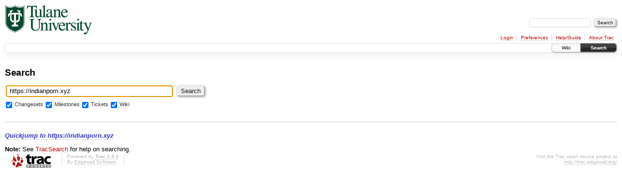

--- FILE ---
content_type: text/html;charset=utf-8
request_url: https://wiki.hpc.tulane.edu/trac/search?q=https://indianporn.xyz
body_size: 6800
content:


<!DOCTYPE html>
<html lang="en">   <head>
    <!-- # block head (placeholder in theme.html) -->
        <!-- # block head (content inherited from layout.html) -->
    <title>
    Search Results
        – hpc

    </title>

    <meta http-equiv="Content-Type" content="text/html; charset=UTF-8" />
    <meta http-equiv="X-UA-Compatible" content="IE=edge" />
    <!--[if IE]><script>
        if (/^#__msie303:/.test(window.location.hash))
        window.location.replace(window.location.hash.replace(/^#__msie303:/, '#'));
        </script><![endif]-->

    <link rel="start"  href="/trac/wiki" />
    <link rel="search"  href="/trac/search" />
    <link rel="stylesheet"  href="/trac/chrome/common/css/trac.css" type="text/css" />
    <link rel="stylesheet"  href="/trac/chrome/common/css/search.css" type="text/css" />
    <link rel="stylesheet"  href="/trac/chrome/wikiextras/css/phrases.css" type="text/css" />
    <link rel="stylesheet"  href="/trac/chrome/wikiextras/css/boxes.css" type="text/css" />
    <link rel="stylesheet"  href="/trac/wikiextras/dynamicboxes.css" type="text/css" />
    <link rel="help"  href="/trac/wiki/TracGuide" />
    <link rel="icon"  href="/trac/chrome/common/trac.ico" type="image/x-icon" />
    <noscript>
      <style>
        .trac-noscript { display: none !important }
      </style>     </noscript>
    <link type="application/opensearchdescription+xml" rel="search"
          href="/trac/search/opensearch"
          title="Search hpc"/>
    <script src="/trac/chrome/common/js/jquery.js"></script>
    <script src="/trac/chrome/common/js/babel.js"></script>
    <script src="/trac/chrome/common/js/trac.js"></script>
    <script src="/trac/chrome/common/js/search.js"></script>
    <script src="/trac/chrome/common/js/folding.js"></script>
    <script>
      jQuery(function($) {
        $(".trac-autofocus").focus();
        $(".trac-target-new").attr("target", "_blank");
        if ($.ui) { /* is jquery-ui added? */
          $(".trac-datepicker:not([readonly])")
            .prop("autocomplete", "off").datepicker();
          // Input current date when today is pressed.
          var _goToToday = $.datepicker._gotoToday;
          $.datepicker._gotoToday = function(id) {
            _goToToday.call(this, id);
            this._selectDate(id)
          };
          $(".trac-datetimepicker:not([readonly])")
            .prop("autocomplete", "off").datetimepicker();
          $("#main").addClass("trac-nodatetimehint");
        }
        $(".trac-disable").disableSubmit(".trac-disable-determinant");
        setTimeout(function() { $(".trac-scroll").scrollToTop() }, 1);
        $(".trac-disable-on-submit").disableOnSubmit();
      });
    </script>
    <!--   # include 'site_head.html' (layout.html) -->
    <!--   end of site_head.html -->
    <!-- # endblock head (content inherited from layout.html) -->


    <!-- # endblock head (placeholder in theme.html) -->
  </head> 
  <body>
    <!-- # block body (content inherited from theme.html) -->
    <!--   # include 'site_header.html' (theme.html) -->
    <!--   end of site_header.html -->

    <div id="banner">
      <div id="header">
        <a id="logo"
           href="http://wiki.hpc.tulane.edu">
          <img  alt="Tulane University HPC WIKI" src="https://wiki.hpc.tulane.edu/trac/chrome/common/header_logo_1.png" /></a>


      </div>
      <form id="search" action="/trac/search" method="get">
        <div>
          <label for="proj-search">Search:</label>
          <input type="text" id="proj-search" name="q" size="18"
                  value="" />
          <input type="submit" value="Search" />
        </div>
      </form>
          <div id="metanav" class="nav">
      <ul><li  class="first"><a href="/trac/login">Login</a></li><li ><a href="/trac/prefs">Preferences</a></li><li ><a href="/trac/wiki/TracGuide">Help/Guide</a></li><li  class="last"><a href="/trac/about">About Trac</a></li></ul>
    </div>

    </div>
        <div id="mainnav" class="nav">
      <ul><li  class="first"><a href="/trac/wiki">Wiki</a></li><li  class="active last"><a href="/trac/search">Search</a></li></ul>
    </div>


    <div id="main"
         >
      <div id="ctxtnav" class="nav">
        <h2>Context Navigation</h2>
        <hr />
      </div>

      

      

      <!-- # block content (placeholder in theme.html) -->
    <div id="content" class="search">

      <h1><label for="q">Search</label></h1>
      <form id="fullsearch" action="/trac/search" method="get">
        <p>
          <input type="text" id="q" name="q" class="trac-autofocus" size="40"
                  value="https://indianporn.xyz" />
          <input type="hidden" name="noquickjump" value="1" />
          <input type="submit" value="Search" />
        </p>
        <p class="filters">
          <input type="checkbox" id="changeset" name="changeset"
                  checked="checked" />
          <label for="changeset">Changesets</label>
          <input type="checkbox" id="milestone" name="milestone"
                  checked="checked" />
          <label for="milestone">Milestones</label>
          <input type="checkbox" id="ticket" name="ticket"
                  checked="checked" />
          <label for="ticket">Tickets</label>
          <input type="checkbox" id="wiki" name="wiki"
                  checked="checked" />
          <label for="wiki">Wiki</label>
        </p>
      </form>

      <hr />


      <div>
        <dl id="results">
          <dt id="quickjump">
            <a href="https://indianporn.xyz">Quickjump to <em><span class="icon">​</span>https://indianporn.xyz</em></a>
          </dt>
          <dd></dd>
        </dl>
      </div>



<div class="trac-help">
  <strong>Note:</strong>
 See   <a href="/trac/wiki/TracSearch">TracSearch</a>
 for help on searching.
</div>
    </div>
        <!-- # block content (content inherited from layout.html) -->
    <!-- # endblock content (content inherited from layout.html) -->

      <!-- # endblock content (placeholder in theme.html) -->
    </div>

    <div id="footer"><hr/>
      <a id="tracpowered" href="https://trac.edgewall.org/"
         ><img src="/trac/chrome/common/trac_logo_mini.png" height="30"
               width="107" alt="Trac Powered"/></a>
      <p class="left">
Powered by         <a href="/trac/about"><strong>Trac 1.4.3</strong></a>
        <br />
 By         <a href="http://www.edgewall.org/">Edgewall Software</a>
.      </p>
      <p class="right">Visit the Trac open source project at<br /><a href="http://trac.edgewall.org/">http://trac.edgewall.org/</a></p>
    </div>
    <!--   # include 'site_footer.html' (theme.html) -->
    <!--   end of site_footer.html -->
    <!-- # endblock body (content inherited from theme.html) -->
  </body> </html>

--- FILE ---
content_type: text/css
request_url: https://wiki.hpc.tulane.edu/trac/chrome/common/css/search.css
body_size: 605
content:
#content.search .filters { color: #333; font-size: 85%; }

#content.search form { margin: 1em 0 0 }
#content.search form p { margin: .5em 0 }
#content.search hr { clear: left; margin-bottom: 0 }
#content.search #notfound { margin: 2em; font-size: 110% }

#content.search #results { margin-right: 3em }
#content.search #results dt { margin: 1.5em 0 0 }
#content.search #results dt a { color: #33c }
#content.search #results dd { font-size: 80%; margin: 0; padding: 0 }
#content.search #results .author, #results .date { color: #090; }

#content.search #quickjump { font-style: italic; font-weight: bold; }


--- FILE ---
content_type: text/css
request_url: https://wiki.hpc.tulane.edu/trac/chrome/wikiextras/css/phrases.css
body_size: 525
content:
span.wikiextras.phrase {
    border-radius: 1em;
    color: #fff8dc;
    font-family: Verdana,Arial,'Bitstream Vera Sans',Helvetica,sans-serif;
    font-size: 0.7em;
    font-weight: bold;
    font-style: normal;
    /*  vertical-align: 20%; */ /* Renders incorrectly in IE9 */
    padding: 1px 1.2em;
}

span.wikiextras.phrase.fixme { background-color: #b22222; }

span.wikiextras.phrase.todo { background-color: #000; }

span.wikiextras.phrase.done {
    border: 1px solid #005200;
    color: #005200;
}


--- FILE ---
content_type: text/css
request_url: https://wiki.hpc.tulane.edu/trac/chrome/wikiextras/css/boxes.css
body_size: 9106
content:
.wikiextras.box {
    background: #f7f7f0;
    border: 1px outset #eee;
    border-radius: 11px;
    box-shadow: .2em .2em .7em 0 #777;
    font-size: 0.85em;
    margin: 1em 0 2em 1.75em;
    overflow: auto;
    padding: 0 11px;
}
.wikiextras.box h1, .wikiextras.box h2, .wikiextras.box h3,
.wikiextras.box h4, .wikiextras.box h5, .wikiextras.box h6 {
    background: none;
    border: none;
    color: #000;
    margin: 1em 0 0.5em 0;
    padding: 0;
    text-shadow: none;
}
.wikiextras.box h1 {
    background: #d7d7d0;
    border-radius: 11px 11px 0 0;
    font-size: 1.3em;
    margin: 0 -11px 9px -11px;
    padding: 0.3em 11px;
}
.wikiextras.box * + h1 {
    margin-top: 1.5em;
    border-radius: 0;
}
.wikiextras.box h2, .wikiextras.box h3, .wikiextras.box h4 {
    font-size: 1.1em;
}
.wikiextras.box h3 {
    font-style: normal;
    font-weight: 100;
    text-decoration: underline;
}
.wikiextras.box h4 {
    font-style: italic;
    font-weight: 100;
}
.wikiextras.box p {
    padding: 0;
}
.wikiextras.box h2 + p, .wikiextras.box h3 + p, .wikiextras.box h4 + p,
.wikiextras.box h5 + p, .wikiextras.box h6 + p {
    margin-top: 0.2em;
}
.wikiextras.box ol, .wikiextras.box ul {
    padding-left: 20px;
}
.wikiextras.box > ol, .wikiextras.box > ul, .wikiextras.box > img,
.wikiextras.box > table {
    margin-bottom: 1em;
    margin-top: 1em;
}
.wikiextras.box img + *, .wikiextras.box table + *,
.wikiextras.box * + img, .wikiextras.box * + table {
    margin-top: 0;
}
.wikiextras.box > img {
    border: 1px solid black;
}
.wikiextras.box hr {
    border-color: #c7c7c0;
    margin-top: 1em;
    margin-bottom: 1em;
}
.wikiextras.box .post hr {
    display: none;
}
.wikiextras.box th, .wikiextras.box table.wiki th,
.wikiextras.box table.docutils th {
    background-color: #e0e0d8;
}
.wikiextras.box th, .wikiextras.box td,
.wikiextras.box table.wiki th, .wikiextras.box table.wiki td,
.wikiextras.box table.docutils th, .wikiextras.box table.docutils td {
    font-size: 0.85em;
    border-color: #b3b3ac;
}

/* Box alignment */
.wikiextras.box.center {
    display: table;
    margin-left: auto;
    margin-right: auto;
}
.wikiextras.box.left {
    clear: left;
    float: left;
    margin-top: 0;
    margin-right: 4em;
    width: auto;
}
.wikiextras.box.right {
    clear: right;
    float: right;
    margin-top: 0;
    margin-left: 4em;
    /* width determined by complementary css */
}

/* Box for presentation of image */
.wikiextras.box.image {
    text-align: center;
}

/* Colored boxes */
.wikiextras.box.blue {
    background: #E0F4FF;
    border: 1px outset #C0D4DF;
}
.wikiextras.box.green {
    background: #f2fff2;
    border: 1px outset #d2dfd2;
}
.wikiextras.box.red {
    background: #FFD2D2;
    border: 1px outset #DFB2B2;
}
.wikiextras.box.yellow {
    background: #FCF6DC;
    border: 1px outset #DCD6BC;
}
.wikiextras.box.white {
    background: #f7f7f0;
    border: 1px outset #eee;
}

.wikiextras.box.blue th, .wikiextras.box.blue table.wiki th,
.wikiextras.box.blue table.docutils th {
    background-color: #CBDFEA;
}
.wikiextras.box.blue th, .wikiextras.box.blue td,
.wikiextras.box.blue table.wiki th, .wikiextras.box.blue table.wiki td,
.wikiextras.box.blue table.docutils th, .wikiextras.box.blue table.docutils td {
    border-color: #A0B5C1;
}

.wikiextras.box.green h1, .wikiextras.box.green th,
.wikiextras.box.green table.wiki th, .wikiextras.box.green table.docutils th {
    background-color: #CFDEBA;
}
.wikiextras.box.green th, .wikiextras.box.green td,
.wikiextras.box.green table.wiki th, .wikiextras.box.green table.wiki td,
.wikiextras.box.green table.docutils th, .wikiextras.box.green table.docutils td {
    border-color: #A4B491;
}

.wikiextras.box.red th, .wikiextras.box.red table.wiki th,
.wikiextras.box.red table.docutils th {
    background-color: #E6B9B9;
}
.wikiextras.box.red th, .wikiextras.box.red td,
.wikiextras.box.red table.wiki th, .wikiextras.box.red table.wiki td,
.wikiextras.box.red table.docutils th, .wikiextras.box.red table.docutils td {
    border-color: #CFA2A2;
}

.wikiextras.box.yellow th, .wikiextras.box.yellow table.wiki th,
.wikiextras.box.yellow table.docutils th {
    background-color: #E0DAC0;
}
.wikiextras.box.yellow th, .wikiextras.box.yellow td,
.wikiextras.box.yellow table.wiki th, .wikiextras.box.yellow table.wiki td,
.wikiextras.box.yellow table.docutils th, .wikiextras.box.yellow table.docutils td {
    border-color: #BCB69C;
}

.wikiextras.box.white th, .wikiextras.box.white table.wiki th,
.wikiextras.box.white table.docutils th {
    background-color: #e0e0d8;
}
.wikiextras.box.white th, .wikiextras.box.white td,
.wikiextras.box.white table.wiki th, .wikiextras.box.white table.wiki td,
.wikiextras.box.white table.docutils th, .wikiextras.box.white table.docutils td {
    border-color: #b3b3ac;
}

/* Icon box */
.wikiextras.box.icon {
    background-repeat: no-repeat;
    background-position: 11px 11px;
    min-height: 46px;
    padding-left: 46px;
}
.wikiextras.box.icon h1, .wikiextras.box.icon h2, .wikiextras.box.icon h3,
.wikiextras.box.icon h4, .wikiextras.box.icon h5, .wikiextras.box.icon h6 {
    background: none;
    border: none;
    border-radius: 0;
    margin-left: 0;
    padding: 0 2em 0 0;
}
.wikiextras.box.icon > *:first-child {
    margin-top: 15px;
}
.wikiextras.box.icon * + h1 {
    margin-top: 1.5em;
}

.wikiextras.box.icon.center, .wikiextras.box.icon.right {
    /* width determined by complementary css */
}

/* Icons (shadowless) */
.wikiextras.box.icon.comment {
    background-image: url(../icons/fugue/bonus/icons-shadowless-24/sticky-note.png);
}
.wikiextras.box.icon.configure {
    background-image: url(../icons/fugue/bonus/icons-shadowless-24/vise.png);
}
.wikiextras.box.icon.details {
    background-image: url(../icons/fugue/bonus/icons-shadowless-24/magnifier.png);
}
.wikiextras.box.icon.discussion {
    background-image: url(../icons/fugue/bonus/icons-shadowless-24/balloon.png);
}
.wikiextras.box.icon.information {
    background-image: url(../icons/fugue/bonus/icons-shadowless-24/information.png);
}
.wikiextras.box.icon.nok {
    background-image: url(../icons/fugue/bonus/icons-shadowless-24/thumb.png);
}
.wikiextras.box.icon.ok {
    background-image: url(../icons/fugue/bonus/icons-shadowless-24/thumb-up.png);
}
.wikiextras.box.icon.question {
    background-image: url(../icons/fugue/bonus/icons-shadowless-24/question.png);
}
.wikiextras.box.icon.stop {
    background-image: url(../icons/fugue/bonus/icons-shadowless-24/cross-circle.png);
}
.wikiextras.box.icon.tips {
    background-image: url(../icons/fugue/bonus/icons-shadowless-24/light-bulb-off.png);
}
.wikiextras.box.icon.warning {
    background-image: url(../icons/fugue/bonus/icons-shadowless-24/exclamation.png);
}

/* Icons (shadow) */
.wikiextras.box.icon.shadow.comment {
    background-image: url(../icons/fugue/bonus/icons-24/sticky-note.png);
}
.wikiextras.box.icon.shadow.configure {
    background-image: url(../icons/fugue/bonus/icons-24/vise.png);
}
.wikiextras.box.icon.shadow.details {
    background-image: url(../icons/fugue/bonus/icons-24/magnifier.png);
}
.wikiextras.box.icon.shadow.discussion {
    background-image: url(../icons/fugue/bonus/icons-24/balloon.png);
}
.wikiextras.box.icon.shadow.information {
    background-image: url(../icons/fugue/bonus/icons-24/information.png);
}
.wikiextras.box.icon.shadow.nok {
    background-image: url(../icons/fugue/bonus/icons-24/thumb.png);
}
.wikiextras.box.icon.shadow.ok {
    background-image: url(../icons/fugue/bonus/icons-24/thumb-up.png);
}
.wikiextras.box.icon.shadow.question {
    background-image: url(../icons/fugue/bonus/icons-24/question.png);
}
.wikiextras.box.icon.shadow.stop {
    background-image: url(../icons/fugue/bonus/icons-24/cross-circle.png);
}
.wikiextras.box.icon.shadow.tips {
    background-image: url(../icons/fugue/bonus/icons-24/light-bulb-off.png);
}
.wikiextras.box.icon.shadow.warning {
    background-image: url(../icons/fugue/bonus/icons-24/exclamation.png);
}

/* Override trac styling */
.wiki-toc {
    background: #f7f7f0 !important;
    border: 1px outset #eee !important;
    border-radius: 11px !important;
    box-shadow: .2em .2em .7em 0 #777;
    clear: both !important;
    float: right !important;
    font-size: 0.85em !important;
    margin: 0 0 2em 4em !important;
    overflow: auto !important;
    padding: 0 11px !important;
    /* width determined by complementary css */
}
.wiki-toc h4 {
    background: #d7d7d0 !important;
    border-radius: 11px 11px 0 0 !important;
    font-size: 1.3em !important;
    margin: 0 -11px 9px -11px !important;
    padding: 0.3em 11px !important;
}
.wiki-toc > ol, .wiki-toc > ul {
    margin-bottom: 1em !important;
    margin-top: 1em !important;
}
#prefs {
    margin: 0 0 2em 2em !important;
}
